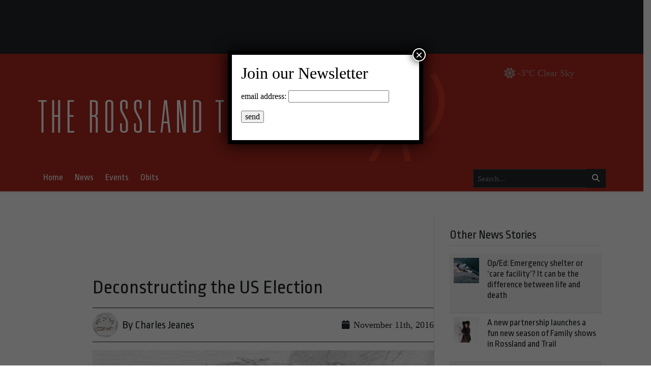

--- FILE ---
content_type: text/html; charset=UTF-8
request_url: https://rosslandtelegraph.com/wp-admin/admin-ajax.php?action=add_read&post_id=70143
body_size: -183
content:
{"reads":5098}

--- FILE ---
content_type: text/html; charset=utf-8
request_url: https://www.google.com/recaptcha/api2/aframe
body_size: 267
content:
<!DOCTYPE HTML><html><head><meta http-equiv="content-type" content="text/html; charset=UTF-8"></head><body><script nonce="u_pOZasQnTsDLiDz-kKpoA">/** Anti-fraud and anti-abuse applications only. See google.com/recaptcha */ try{var clients={'sodar':'https://pagead2.googlesyndication.com/pagead/sodar?'};window.addEventListener("message",function(a){try{if(a.source===window.parent){var b=JSON.parse(a.data);var c=clients[b['id']];if(c){var d=document.createElement('img');d.src=c+b['params']+'&rc='+(localStorage.getItem("rc::a")?sessionStorage.getItem("rc::b"):"");window.document.body.appendChild(d);sessionStorage.setItem("rc::e",parseInt(sessionStorage.getItem("rc::e")||0)+1);localStorage.setItem("rc::h",'1768940863137');}}}catch(b){}});window.parent.postMessage("_grecaptcha_ready", "*");}catch(b){}</script></body></html>